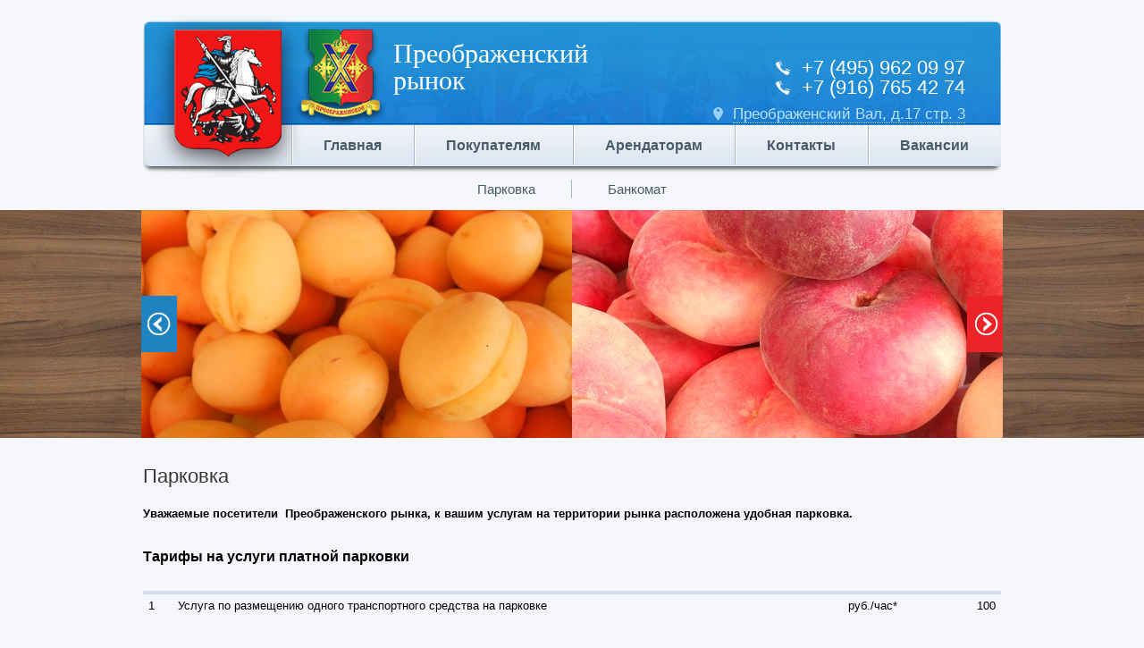

--- FILE ---
content_type: text/html; charset=UTF-8
request_url: http://tkpreobr.ru/buyers/%D0%BF%D0%B0%D1%80%D0%BA%D0%BE%D0%B2%D0%BA%D0%B0/
body_size: 11743
content:
<!DOCTYPE html>
<!--[if IE 7]>
<html class="ie ie7" lang="ru-RU">
<![endif]-->
<!--[if IE 8]>
<html class="ie ie8" lang="ru-RU">
<![endif]-->
<!--[if !(IE 7) | !(IE 8)  ]><!-->
<html lang="ru-RU">
<!--<![endif]-->
<meta name="yandex-verification" content="cc03b3c1d3e7868d" />
<head>
<meta name="yandex-verification" content="cc03b3c1d3e7868d" />
<meta charset="UTF-8" />
<meta name="viewport" content="width=device-width" />
<title>Парковка | Преображенский рынок</title>
<link rel="profile" href="http://gmpg.org/xfn/11" />
<link rel="pingback" href="http://tkpreobr.ru/xmlrpc.php" />
<!--[if lt IE 9]>
<script src="http://tkpreobr.ru/wp-content/themes/tkpreobr/js/html5.js" type="text/javascript"></script>
<![endif]-->
<link rel="alternate" type="application/rss+xml" title="Преображенский рынок &raquo; Лента" href="http://tkpreobr.ru/feed/" />
<link rel="alternate" type="application/rss+xml" title="Преображенский рынок &raquo; Лента комментариев" href="http://tkpreobr.ru/comments/feed/" />
		<script type="text/javascript">
			window._wpemojiSettings = {"baseUrl":"http:\/\/s.w.org\/images\/core\/emoji\/72x72\/","ext":".png","source":{"concatemoji":"http:\/\/tkpreobr.ru\/wp-includes\/js\/wp-emoji-release.min.js?ver=4.3.34"}};
			!function(e,n,t){var a;function o(e){var t=n.createElement("canvas"),a=t.getContext&&t.getContext("2d");return!(!a||!a.fillText)&&(a.textBaseline="top",a.font="600 32px Arial","flag"===e?(a.fillText(String.fromCharCode(55356,56812,55356,56807),0,0),3e3<t.toDataURL().length):(a.fillText(String.fromCharCode(55357,56835),0,0),0!==a.getImageData(16,16,1,1).data[0]))}function i(e){var t=n.createElement("script");t.src=e,t.type="text/javascript",n.getElementsByTagName("head")[0].appendChild(t)}t.supports={simple:o("simple"),flag:o("flag")},t.DOMReady=!1,t.readyCallback=function(){t.DOMReady=!0},t.supports.simple&&t.supports.flag||(a=function(){t.readyCallback()},n.addEventListener?(n.addEventListener("DOMContentLoaded",a,!1),e.addEventListener("load",a,!1)):(e.attachEvent("onload",a),n.attachEvent("onreadystatechange",function(){"complete"===n.readyState&&t.readyCallback()})),(a=t.source||{}).concatemoji?i(a.concatemoji):a.wpemoji&&a.twemoji&&(i(a.twemoji),i(a.wpemoji)))}(window,document,window._wpemojiSettings);
		</script>
		<style type="text/css">
img.wp-smiley,
img.emoji {
	display: inline !important;
	border: none !important;
	box-shadow: none !important;
	height: 1em !important;
	width: 1em !important;
	margin: 0 .07em !important;
	vertical-align: -0.1em !important;
	background: none !important;
	padding: 0 !important;
}
</style>
<link rel='stylesheet' id='twentytwelve-fonts-css'  href='http://fonts.googleapis.com/css?family=Open+Sans:400italic,700italic,400,700&#038;subset=latin,latin-ext,cyrillic,cyrillic-ext' type='text/css' media='all' />
<link rel='stylesheet' id='twentytwelve-style-css'  href='http://tkpreobr.ru/wp-content/themes/tkpreobr/style.css?ver=4.3.34' type='text/css' media='all' />
<!--[if lt IE 9]>
<link rel='stylesheet' id='twentytwelve-ie-css'  href='http://tkpreobr.ru/wp-content/themes/tkpreobr/css/ie.css?ver=20121010' type='text/css' media='all' />
<![endif]-->
<link rel="EditURI" type="application/rsd+xml" title="RSD" href="http://tkpreobr.ru/xmlrpc.php?rsd" />
<link rel="wlwmanifest" type="application/wlwmanifest+xml" href="http://tkpreobr.ru/wp-includes/wlwmanifest.xml" /> 
<meta name="generator" content="WordPress 4.3.34" />
<link rel='canonical' href='http://tkpreobr.ru/buyers/%d0%bf%d0%b0%d1%80%d0%ba%d0%be%d0%b2%d0%ba%d0%b0/' />
<link rel='shortlink' href='http://tkpreobr.ru/?p=3702' />
	<style type="text/css">.recentcomments a{display:inline !important;padding:0 !important;margin:0 !important;}</style>
<link rel="stylesheet" href="http://tkpreobr.ru/wp-content/themes/tkpreobr/css/redmond/jquery-ui-1.10.4.css" type="text/css" media="all">
<script src="http://tkpreobr.ru/wp-content/themes/tkpreobr/js/jquery-1.11.0.js" type="text/javascript"></script>
<script src="http://tkpreobr.ru/wp-content/themes/tkpreobr/js/jcarousellite_1.0.1.js" type="text/javascript"></script>
<script src="http://tkpreobr.ru/wp-content/themes/tkpreobr/js/jquery-ui-1.10.4.js" type="text/javascript"></script>
</head>

<body class="page page-id-3702 page-child parent-pageid-33 page-template-default custom-font-enabled">
<header role="banner">
<a id="logo-mos" href="/" title="На главную страницу"><img src="http://tkpreobr.ru/wp-content/themes/tkpreobr/img/logo-mos.png" /></a>
<a id="logo-upr" href="/" title="На главную страницу"><img src="http://tkpreobr.ru/wp-content/themes/tkpreobr/img/logo-upr.png" /></a>
<div class="market-name">Преображенский рынок</div><div class="contacts">
    <p class="phone"><span>+7 (495)</span> 962 09 97</p>
	<p class="phone"><span>+7 (916)</span> 765 42 74</p>
    <p class="address"><a href="https://yandex.ru/maps/213/moscow/house/ulitsa_preobrazhenskiy_val_17s3/Z04YcQZpT0QFQFtvfXt4cnRjYA==/?ll=37.719660%2C55.793840&z=18.8" target="_blank" title="Показать рынок на карте"><span>Преображенский Вал, д.17 стр. 3</span></a></p>
</div>
<nav id="site-navigation" class="main-navigation" role="navigation">
<div class="menu-%d0%b3%d0%bb%d0%b0%d0%b2%d0%bd%d0%be%d0%b5-%d0%bc%d0%b5%d0%bd%d1%8e-container"><ul id="menu-%d0%b3%d0%bb%d0%b0%d0%b2%d0%bd%d0%be%d0%b5-%d0%bc%d0%b5%d0%bd%d1%8e" class="nav-menu"><li id="menu-item-154" class="menu-item menu-item-type-post_type menu-item-object-page menu-item-has-children menu-item-154"><a href="http://tkpreobr.ru/"><span>Главная</span></a>
<ul class="sub-menu">
	<li id="menu-item-2556" class="menu-item menu-item-type-post_type menu-item-object-page menu-item-2556"><a href="http://tkpreobr.ru/home/about/"><span>О нас</span></a></li>
</ul>
</li>
<li id="menu-item-42" class="menu-item menu-item-type-post_type menu-item-object-page current-page-ancestor current-menu-ancestor current-menu-parent current-page-parent current_page_parent current_page_ancestor menu-item-has-children menu-item-42"><a href="http://tkpreobr.ru/buyers/"><span>Покупателям</span></a>
<ul class="sub-menu">
	<li id="menu-item-3704" class="menu-item menu-item-type-post_type menu-item-object-page current-menu-item page_item page-item-3702 current_page_item menu-item-3704"><a href="http://tkpreobr.ru/buyers/%d0%bf%d0%b0%d1%80%d0%ba%d0%be%d0%b2%d0%ba%d0%b0/"><span>Парковка</span></a></li>
	<li id="menu-item-3784" class="menu-item menu-item-type-post_type menu-item-object-page menu-item-3784"><a href="http://tkpreobr.ru/buyers/bankomat/"><span>Банкомат</span></a></li>
</ul>
</li>
<li id="menu-item-41" class="menu-item menu-item-type-post_type menu-item-object-page menu-item-has-children menu-item-41"><a href="http://tkpreobr.ru/renters/"><span>Арендаторам</span></a>
<ul class="sub-menu">
	<li id="menu-item-131" class="menu-item menu-item-type-post_type menu-item-object-page menu-item-131"><a href="http://tkpreobr.ru/renters/rent/"><span>Площади в аренду</span></a></li>
	<li id="menu-item-208" class="menu-item menu-item-type-post_type menu-item-object-page menu-item-208"><a href="http://tkpreobr.ru/renters/scheme/"><span>Схема рынка</span></a></li>
</ul>
</li>
<li id="menu-item-40" class="menu-item menu-item-type-post_type menu-item-object-page menu-item-40"><a href="http://tkpreobr.ru/contacts/"><span>Контакты</span></a></li>
<li id="menu-item-3858" class="menu-item menu-item-type-post_type menu-item-object-page menu-item-3858"><a href="http://tkpreobr.ru/%d0%b2%d0%b0%d0%ba%d0%b0%d0%bd%d1%81%d0%b8%d0%b8/"><span>Вакансии</span></a></li>
</ul></div></nav><!-- #site-navigation -->

</header><!-- #masthead -->

<script>
if ($('.current-menu-item .sub-menu')){
	$('header').after($('.current-menu-item .sub-menu'));
	$('header').next('.sub-menu').wrap('<div id="sub-menu"></div>');
}
if ($('.current-page-ancestor .sub-menu')){
	$('header').after($('.current-page-ancestor .sub-menu'));
	$('header').next('.sub-menu').wrap('<div id="sub-menu"></div>');
} 
</script>

	<div id="rent-wrapper">
	<div id="rent">
	<button class="prev"><<</button>
	<button class="next">>></button>
	<div id="rent-carusel">
	<ul>
	<li><img src="http://tkpreobr.ru/wp-content/uploads/2016/07/Абрикосы.jpg" alt="" /></li><li><img src="http://tkpreobr.ru/wp-content/uploads/2016/07/Базилик.jpg" alt="" /></li><li><img src="http://tkpreobr.ru/wp-content/uploads/2016/03/Помидоры.jpg" alt="" /></li>	</ul>
	</div>
	</div>
	</div>
<script>
$(function() {
    $("#rent-carusel").jCarouselLite({
        btnNext: ".next",
        btnPrev: ".prev",
	visible: 1
    });
});
</script>
<div id="page" class="hfeed site">
<div id="main" class="wrapper">
	<div id="primary" class="site-content">
		<div id="content" role="main">

							
	<article id="post-3702" class="post-3702 page type-page status-publish hentry">
		<header class="entry-header">
												<h1 class="entry-title">Парковка</h1>
		</header>

		<div class="entry-content">
			<p><strong>Уважаемые посетители  Преображенского рынка, к вашим услугам на территории рынка расположена удобная парковка.</strong></p>
<h3>Тарифы на услуги платной парковки</h3>
<table style="height: 67px;" width="635">
<tbody>
<tr>
<td>1</td>
<td>Услуга по размещению одного транспортного средства на парковке</td>
<td>руб./час*</td>
<td style="text-align: right;">100</td>
</tr>
</tbody>
</table>
<p><b>Условия:</b></p>
<p>*при определении размера платы при единице измерения «руб/час» любая часть часа округляется до целого часа в большую сторону.</p>
<p><a href="http://tkpreobr.ru/wp-content/uploads/2021/02/000000002-1.pdf" target="_blank">Правила пользования платной парковкой</a></p>
<p><img class="size-medium wp-image-3797 alignnone" src="http://tkpreobr.ru/wp-content/uploads/2023/04/парковка3-300x170.jpg" alt="парковка3" width="300" height="170" />  <a href="http://tkpreobr.ru/wp-content/uploads/2023/04/парковка_фото_21.jpeg"><img class=" wp-image-3782 alignnone" src="http://tkpreobr.ru/wp-content/uploads/2023/04/парковка_фото_21-300x161.jpeg" alt="парковка_фото_2" width="317" height="170" /></a></p>
					</div><!-- .entry-content -->
		<footer class="entry-meta">
					</footer><!-- .entry-meta -->
	</article><!-- #post -->
				
<div id="comments" class="comments-area">

	
	
	
</div><!-- #comments .comments-area -->			
		</div><!-- #content -->
	</div><!-- #primary -->

﻿</div><!-- #main .wrapper -->

<footer role="contentinfo">
<div class="section copyright">
    &copy; 2011&ndash;2026 ГУП "М.Прогресс"
</div><div class="section contacts">
    <p class="phone"><span>7 495</span> 962 09 97</p>
	<p class="phone"><span>7 916</span> 765 42 74</p>
  <p class="address">Преображенский Вал, д.17 стр. 3</p>
</div><div class="section authors">
    <p>Разработка сайта &mdash; <a href="http://www.ax-it.ru/">AX-IT</a></p>
</div>
</footer>

</div><!-- #page -->

<script type='text/javascript' src='http://tkpreobr.ru/wp-content/themes/tkpreobr/js/navigation.js?ver=1.0'></script>
 

</body>
</html>